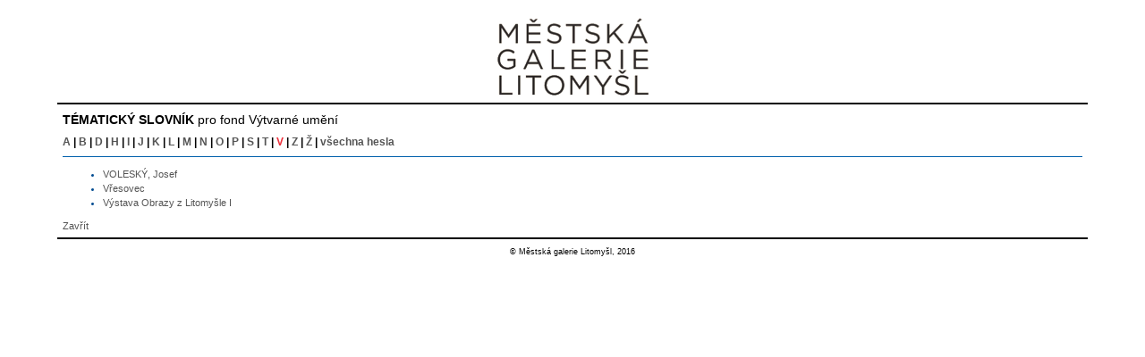

--- FILE ---
content_type: text/html
request_url: http://sbirky.galerie.litomysl.cz/slovnik-vu-tema.php?zobraz=V
body_size: 1471
content:
<!DOCTYPE html PUBLIC "-//W3C//DTD XHTML 1.0 Strict//EN" "http://www.w3.org/TR/xhtml1/DTD/xhtml1-strict.dtd">
<html xmlns="http://www.w3.org/1999/xhtml" xml:lang="cs" lang="cs">
<head>
	<meta http-equiv="Content-Type" content="text/html; charset=utf-8" />
	<meta http-equiv="Content-language" content="cs" />
	<title>TÉMATICKÝ SLOVNÍK pro fond Výtvarné umění - Sbírky Městské galerie Litomyšl ONLINE</title>
	<meta name="description" content="" />
	<meta name="keywords" content="" />
	<meta name="author" content="PHP, Database: https://anycode.dev, Design: https://wwworks.cz" />
	<link rel="icon" type="image/x-icon" href="/images/mgl.png">
	<script type="text/javascript" src="https://code.jquery.com/jquery-3.6.4.min.js"></script>
	<script type="text/javascript" src="https://code.jquery.com/ui/1.13.2/jquery-ui.js"></script>
	<script type="text/javascript" src="https://unpkg.com/isotope-layout@3/dist/isotope.pkgd.min.js"></script>
	<script type="text/javascript" src="https://unpkg.com/masonry-layout@4/dist/masonry.pkgd.min.js"></script>
	<script type="text/javascript" src="/lib/jquery/jquery.form.js"></script>
	<script type="text/javascript" src="/lib/jquery/jquery.colpick.js"></script>
	<script type="text/javascript" src="/lib/jquery/jquery.cookie.js"></script>
	<script type="text/javascript" src="/lib/jquery/jquery.base64.js"></script>
	<script type="text/javascript" src="/lib/jquery/jquery.validate.min.js"></script>
	<script type="text/javascript" src="/lib/jquery/jquery.validate.regexp.js"></script>
	<link rel="stylesheet" href="/css/screen.css" type="text/css" />
	<link rel="stylesheet" href="https://code.jquery.com/ui/1.13.2/themes/base/jquery-ui.css">
	<link rel="stylesheet" href="/lib/css/jquery.colpick.css" type="text/css" />

	<!-- Google tag (gtag.js) -->
	<script async type="text/javascript" src="https://www.googletagmanager.com/gtag/js?id=G-3K8QJ2PY4N"></script>
	<script type="text/javascript">
		window.dataLayer = window.dataLayer || [];
		function gtag(){dataLayer.push(arguments);}
		gtag('js', new Date());
		gtag('config', 'G-3K8QJ2PY4N');
	</script>
	<!-- /Google tag (gtag.js) -->
</head>

<body>


<a name="nahoru"></a>
<div id="main_center_null">
<div id="main_center">
<!-- XBEGIN header -->
<div id="header">
    <a href="/index.php" class="logo-odkaz"><img src="/images/mgl.png" alt="Sbírky MGL ONLINE" title="Hlavní stránka" id="header-logo" /></a>
</div>
<!-- XEND header -->

<div id="content-null">
<div id="content">
<link rel="stylesheet" href="/css/dictionary.css" type="text/css" />
<script type="text/javascript" src="js/dhtml_goodies_tooltips.js"></script>
<script type="text/javascript" src="js/close-on-escape.js"></script>

<script type="text/javascript">
	var field = 'tema';
	var fond = 'vytvarne-umeni';
</script>

<div id="dictionary">

	<h3><strong>TÉMATICKÝ SLOVNÍK</strong> pro fond Výtvarné umění</h3>

	
	<div id="switchboard">
		
		
		<a href="/slovnik-vu-tema.php?zobraz=A" class="normal">A</a>
		
		 | 
		<a href="/slovnik-vu-tema.php?zobraz=B" class="normal">B</a>
		
		 | 
		<a href="/slovnik-vu-tema.php?zobraz=D" class="normal">D</a>
		
		 | 
		<a href="/slovnik-vu-tema.php?zobraz=H" class="normal">H</a>
		
		 | 
		<a href="/slovnik-vu-tema.php?zobraz=I" class="normal">I</a>
		
		 | 
		<a href="/slovnik-vu-tema.php?zobraz=J" class="normal">J</a>
		
		 | 
		<a href="/slovnik-vu-tema.php?zobraz=K" class="normal">K</a>
		
		 | 
		<a href="/slovnik-vu-tema.php?zobraz=L" class="normal">L</a>
		
		 | 
		<a href="/slovnik-vu-tema.php?zobraz=M" class="normal">M</a>
		
		 | 
		<a href="/slovnik-vu-tema.php?zobraz=N" class="normal">N</a>
		
		 | 
		<a href="/slovnik-vu-tema.php?zobraz=O" class="normal">O</a>
		
		 | 
		<a href="/slovnik-vu-tema.php?zobraz=P" class="normal">P</a>
		
		 | 
		<a href="/slovnik-vu-tema.php?zobraz=S" class="normal">S</a>
		
		 | 
		<a href="/slovnik-vu-tema.php?zobraz=T" class="normal">T</a>
		
		 | 
		<a href="/slovnik-vu-tema.php?zobraz=V" class="hilite">V</a>
		
		 | 
		<a href="/slovnik-vu-tema.php?zobraz=Z" class="normal">Z</a>
		
		 | 
		<a href="/slovnik-vu-tema.php?zobraz=Ž" class="normal">Ž</a>
		
		 | 
		<a href="/slovnik-vu-tema.php?zobraz=*" class="normal">všechna hesla</a>
		
	</div>
	
	
	<ul>
	
	<li><a href="#" class="set-dict dict-item">VOLESKÝ, Josef</a>
	    <span style="display:none"></span></li>
	
	<li><a href="#" class="set-dict dict-item">Vřesovec</a>
	    <span style="display:none"></span></li>
	
	<li><a href="#" class="set-dict dict-item">Výstava Obrazy z Litomyšle I</a>
	    <span style="display:none"></span></li>
	
	</ul>

	<p class="close"><a href="#" onclick="window.close()">Zavřít</a></p>

</div>

</div>
</div>


<div id="footer">&copy;&nbsp;Městská galerie Litomyšl, 2016</div>

</div>
</div>

</body>
</html>



--- FILE ---
content_type: text/html
request_url: http://sbirky.galerie.litomysl.cz/lib/jquery/jquery.colpick.js
body_size: 1017
content:
a
<!DOCTYPE html PUBLIC "-//W3C//DTD XHTML 1.0 Strict//EN" "http://www.w3.org/TR/xhtml1/DTD/xhtml1-strict.dtd">
<html xmlns="http://www.w3.org/1999/xhtml" xml:lang="cs" lang="cs">
<head>
	<meta http-equiv="Content-Type" content="text/html; charset=utf-8" />
	<meta http-equiv="Content-language" content="cs" />
	<title> - Sbírky Městské galerie Litomyšl ONLINE</title>
	<meta name="description" content="" />
	<meta name="keywords" content="" />
	<meta name="author" content="PHP, Database: https://anycode.dev, Design: https://wwworks.cz" />
	<link rel="icon" type="image/x-icon" href="/images/mgl.png">
	<script type="text/javascript" src="https://code.jquery.com/jquery-3.6.4.min.js"></script>
	<script type="text/javascript" src="https://code.jquery.com/ui/1.13.2/jquery-ui.js"></script>
	<script type="text/javascript" src="https://unpkg.com/isotope-layout@3/dist/isotope.pkgd.min.js"></script>
	<script type="text/javascript" src="https://unpkg.com/masonry-layout@4/dist/masonry.pkgd.min.js"></script>
	<script type="text/javascript" src="/lib/jquery/jquery.form.js"></script>
	<script type="text/javascript" src="/lib/jquery/jquery.colpick.js"></script>
	<script type="text/javascript" src="/lib/jquery/jquery.cookie.js"></script>
	<script type="text/javascript" src="/lib/jquery/jquery.base64.js"></script>
	<script type="text/javascript" src="/lib/jquery/jquery.validate.min.js"></script>
	<script type="text/javascript" src="/lib/jquery/jquery.validate.regexp.js"></script>
	<link rel="stylesheet" href="/css/screen.css" type="text/css" />
	<link rel="stylesheet" href="https://code.jquery.com/ui/1.13.2/themes/base/jquery-ui.css">
	<link rel="stylesheet" href="/lib/css/jquery.colpick.css" type="text/css" />

	<!-- Google tag (gtag.js) -->
	<script async type="text/javascript" src="https://www.googletagmanager.com/gtag/js?id=G-3K8QJ2PY4N"></script>
	<script type="text/javascript">
		window.dataLayer = window.dataLayer || [];
		function gtag(){dataLayer.push(arguments);}
		gtag('js', new Date());
		gtag('config', 'G-3K8QJ2PY4N');
	</script>
	<!-- /Google tag (gtag.js) -->
</head>

<body>


<a name="nahoru"></a>
<div id="main_center_null">
<div id="main_center">
<!-- XBEGIN header -->
<div id="header">
    <a href="/index.php" class="logo-odkaz"><img src="/images/mgl.png" alt="Sbírky MGL ONLINE" title="Hlavní stránka" id="header-logo" /></a>
</div>
<!-- XEND header -->

<div id="content-null">
<div id="content">

</div>
</div>

<div id="footer">&copy;&nbsp;Městská galerie Litomyšl, 2016<span class="noprint">&nbsp;|&nbsp;<a href="o-autorech">O autorech</a></span></div>


</div>
</div>

</body>
</html>



--- FILE ---
content_type: text/html
request_url: http://sbirky.galerie.litomysl.cz/lib/jquery/jquery.validate.min.js
body_size: 1017
content:
a
<!DOCTYPE html PUBLIC "-//W3C//DTD XHTML 1.0 Strict//EN" "http://www.w3.org/TR/xhtml1/DTD/xhtml1-strict.dtd">
<html xmlns="http://www.w3.org/1999/xhtml" xml:lang="cs" lang="cs">
<head>
	<meta http-equiv="Content-Type" content="text/html; charset=utf-8" />
	<meta http-equiv="Content-language" content="cs" />
	<title> - Sbírky Městské galerie Litomyšl ONLINE</title>
	<meta name="description" content="" />
	<meta name="keywords" content="" />
	<meta name="author" content="PHP, Database: https://anycode.dev, Design: https://wwworks.cz" />
	<link rel="icon" type="image/x-icon" href="/images/mgl.png">
	<script type="text/javascript" src="https://code.jquery.com/jquery-3.6.4.min.js"></script>
	<script type="text/javascript" src="https://code.jquery.com/ui/1.13.2/jquery-ui.js"></script>
	<script type="text/javascript" src="https://unpkg.com/isotope-layout@3/dist/isotope.pkgd.min.js"></script>
	<script type="text/javascript" src="https://unpkg.com/masonry-layout@4/dist/masonry.pkgd.min.js"></script>
	<script type="text/javascript" src="/lib/jquery/jquery.form.js"></script>
	<script type="text/javascript" src="/lib/jquery/jquery.colpick.js"></script>
	<script type="text/javascript" src="/lib/jquery/jquery.cookie.js"></script>
	<script type="text/javascript" src="/lib/jquery/jquery.base64.js"></script>
	<script type="text/javascript" src="/lib/jquery/jquery.validate.min.js"></script>
	<script type="text/javascript" src="/lib/jquery/jquery.validate.regexp.js"></script>
	<link rel="stylesheet" href="/css/screen.css" type="text/css" />
	<link rel="stylesheet" href="https://code.jquery.com/ui/1.13.2/themes/base/jquery-ui.css">
	<link rel="stylesheet" href="/lib/css/jquery.colpick.css" type="text/css" />

	<!-- Google tag (gtag.js) -->
	<script async type="text/javascript" src="https://www.googletagmanager.com/gtag/js?id=G-3K8QJ2PY4N"></script>
	<script type="text/javascript">
		window.dataLayer = window.dataLayer || [];
		function gtag(){dataLayer.push(arguments);}
		gtag('js', new Date());
		gtag('config', 'G-3K8QJ2PY4N');
	</script>
	<!-- /Google tag (gtag.js) -->
</head>

<body>


<a name="nahoru"></a>
<div id="main_center_null">
<div id="main_center">
<!-- XBEGIN header -->
<div id="header">
    <a href="/index.php" class="logo-odkaz"><img src="/images/mgl.png" alt="Sbírky MGL ONLINE" title="Hlavní stránka" id="header-logo" /></a>
</div>
<!-- XEND header -->

<div id="content-null">
<div id="content">

</div>
</div>

<div id="footer">&copy;&nbsp;Městská galerie Litomyšl, 2016<span class="noprint">&nbsp;|&nbsp;<a href="o-autorech">O autorech</a></span></div>


</div>
</div>

</body>
</html>



--- FILE ---
content_type: text/css
request_url: http://sbirky.galerie.litomysl.cz/css/screen.css
body_size: 2791
content:
body { font-family: Vardana,sans-serif; font-size: 11px; }
div.import { padding-left: 10px; }
div.import h3 { font-size: 13px; border: 1px solid black; padding: 3px; }
div.import p { margin: 0; padding: 2px 0; }
/* * { padding: 0; margin: 0; } */
html,body { height: 100%; }
body { font-family: Verdana,Arial,"Geneva CE",lucida,sans-serif; color: #000; margin: 0; padding: 0; line-height: 1.3; }
#main_center_null { width: 850px; height: auto; padding: 0; margin: 0 auto; }
#main_center { width: 100%; height: auto; padding: 0; margin: 0 auto; }
#main_center2 { width: 100%; height: auto; padding: 0; margin: 0 auto; border: 1px solid #0071B8; }
#header { width: 100%; height: 95px; padding: 0 0 20px 0; margin: 0; border-bottom: 2px solid #000; text-align: center; }
#header h1 { font-size: 20px; padding: 70px 0 0 0; margin: 0; }
#header-logo { padding: 0; margin: 20px; }
#header-odkazy-top a { display: inline; padding: 0; margin: 80px 20px 0 0; text-align: right; float: left; }
a.logo-odkaz { padding: 0; margin: 0; }
#header-odkazy { display: inline; width: auto; height: auto; padding: 0; margin: 10px 0 0 0; text-align: right; float: right; }
#header-odkazy a { display: inline; padding: 0; margin: 0 2em; text-align: right; font-size: 0.8em; float: right; }
#header-odkazy p { display: inline; padding: 0; margin: 0 2em; text-align: right; float: right; }
.autori { width: 400px; display: inline; padding: 0; margin: 10px 0 0 0; text-align: right; font-size: 0.8em; float: right; }
#content-null { width: 100%; height: auto; padding: 0; margin: 0; }
#content { padding: 10px 50px; margin: 0; }
#content2 { padding: 20px; margin: 0; text-align: left; }
.ul-odkazy { padding: 0; margin: 10px 0 0 60px; text-align: left; font-size: 1.1em; }
.ul-odkazy li { padding: 0; margin: 5px 0 0 10px; list-style: none; }
#footer { width: 100%; border-top: 2px solid #000; font-size: 9px; margin: 5px 0; padding: 1em 0; text-align: center; }
/* konec z�kladn�ho rozvr�en� */
.menu-tabulka { margin: 10px 0 0 230px; font-size: 1.1em; line-height: 250%; font-weight: bold; }
.menu-tabulka a { text-decoration: none; margin: 0; padding: 0; ; }
.tabulka-osoby { margin: 10px 0; padding: 0; width: 620px; font-size: 0.9em; }
/* vyhled�vac� formul��e */
table { }
.unequal { background-color: #FFF; }
.odd { background-color: #FFF; }
.odd2 { background-color: #C6E3FF; }
.unequal2 { background-color: #C6E3FF; }
th,td { padding: 3px 8px 1px 5px; }
th { text-align: left; border-bottom: 1px solid black; }
.hide { display: none; }

/* CSS Edas */
/* hlavni stranka */
div#index 		{ margin: 35px 0; }
div#index img#rmlimg	{ float: right; padding: 20px 0 20px 40px; border-left: 2px solid #01509D; margin-right: 110px; }
div#index div#menu	{ padding: 40px 0 0 70px; float: left; }
div#index p		{ line-height: 3.4em; text-align: right; font-size: 14px; }
div#index p a		{ text-decoration: none; }
div#index p a:hover	{ text-decoration: underline; }

/* stranka */
div#page		{ padding: 0 50px; }
div#page div#sbirky	{ padding-left: 130px; }
div#page div#sbirky p	{ font-size: 14px; line-height: 3em; }
div#page div#sbirky p a	{ text-decoration: none; }

div#form		{ padding: 0 50px; }
div#form h2, div#listing h2, div#catalogue h2, div#detail h2
			{ margin: 0; font-weight: normal; }
div#form h3, div#listing h3, div#catalogue h3, div#detail h3
			{ font-weight: normal; }

form			{ margin: 0 50px; }
form input, form select, form p	{ font-size: 11px; }
/*form input		{ padding: 0 2px; }*/
form p.field		{ vertical-align: middle; background-color: #e5e5e5; padding: 2px 8px; margin: 0; }
form p.bool		{ background-color:  #e5e5e5; padding: 1px 8px; margin: 0; color: #000; }
form p.title		{ background-color: #7f7f7f; color: #fff; padding: 8px; margin: 0; font-weight: bold; }
form p.buttons		{ padding: 6px; }
form .field-select	{ width: 150px; font-weight: bold; }
form .oper-control	{ width: 110px; }
form .edit-control	{ width: 230px; }
form .edit-control.short { width: 50px; } /*106px; }*/
form label.field-label	{ font-weight: bold; display: block; float: left; width: 135px; text-align: right; padding: 2px 5px 0 0; letter-spacing: 0; }
form .order-control	{ width: 110px; } 
form .order-dir-control	{ width: 80px; }
form .button		{ background-color: #7f7f7f; padding: 6px; text-decoration: none; color: #fff; border: 0; }
form .button.flat	{ padding: 2px 6px; }
form .button.strong	{ letter-spacing: 2px; }
form a.button:hover	{ text-decoration: none; color: #fff; }
form .no-operators	{ visibility: hidden; width: 110px; }

form span.invalid .edit-control { background: #EE333E; color: white; }

#listing table		{ width: 100%; color: black; margin-bottom: 1.2em; }
#listing tr		{ vertical-align: top; }
#listing tr.linked td	{ border: 1px solid #0060AC; background-color: #C6E3FF; }
/* #listing tr:hover td	{ background-color: #C6E3FF; } */
#listing td, #listing th { font-size: 11px; }
#listing table th	{ background-color: #0060AC; color: white; }
#listing table td	{ background-color: white; }
#listing table td.noprint { padding: 1px; }

#catalogue table.catalogue-item { margin-bottom: 1em; margin-top: 4px; padding: 0 5px; border-collapse: collapse; width: 100%; color: black; }
#catalogue table.linked	{ border: 1px solid #0060AC; background-color: #C6E3FF; }
#catalogue table.linked table { margin: 5px 0; }
#catalogue table.linked div.preview { margin: 5px 0; }
#catalogue table.info	{ width: 540px; margin: 0; }
#catalogue table.no-img	{ width: 100%; }
#catalogue col.name	{ width: 16%; }
#catalogue col.value	{ width: 34%; }
#catalogue col.name4a	{ width: 16%; }
#catalogue col.name4b	{ width: 10%; }
#catalogue col.value4	{ width: 37%; }
#catalogue col.name2	{ width: 22%; }
#catalogue col.value2	{ width: 78%; }
#catalogue tr		{ vertical-align: top; }
#catalogue td		{ font-size: 11px; margin: 0; }
#catalogue td.name	{ padding-right: 8px; text-align: right; }
#catalogue td.value	{ padding-left: 8px; background-color: white; }
#catalogue div.preview	{ margin: 0; width: 172px; height: 172px; text-align: center; vertical-align: middle; }
#catalogue div.preview img{ padding: 2px; border: 0; }
#catalogue div.preview div{ border: 1px solid #0060AC; text-align: center; width: 170px; height: 170px; }
#catalogue div.preview div p { margin-top: 76px; padding: 0; }

#detail div.detail-item	{ margin-top: 1em; }
#detail table		{ width: 420px; color: black; }
#detail table.no-img	{ width: 100%; }
#detail col.name	{ width: 22%; }
#detail col.value	{ width: 28%; }
#detail col.name4a	{ width: 22%; }
#detail col.name4b	{ width: 16%; }
#detail col.value4	{ width: 31%; }
#detail col.name2	{ width: 28%; }
#detail col.value2	{ width: 72%; }
#detail tr		{ vertical-align: top; }
#detail td		{ font-size: 11px; margin: 0; }
#detail td.name		{ padding-right: 8px; text-align: right; }
#detail td.value	{ padding-left: 8px; background-color: white; }
#detail div.images	{ float: left; margin-right: 10px; width: 314px; text-align: center; }
#detail div.images div.detail { width: 314px; height: 314px; text-align: center; vertical-align: middle; margin-bottom: 5px; }
#detail div.images div.detail img { padding: 1px; }
#detail div.images div.thumbs { text-align: left; width: 312px; margin: 8px auto 8px; }
#detail div.images div.thumb { float: left; width: 100px; height: 100px; text-align: center; vertical-align: middle; margin: 2px; }
#detail div.images div.thumb img { vertical-align: middle; }
#detail div.images div.no-image { border: 1px solid #0060AC; text-align: center; width: 312px; height: 312px; }
#detail div.images div.no-image p { margin-top: 145px; padding: 0; }
#detail div.info	{ margin-left: 330px; margin-top: 1em; }
#detail p.dict		{ color: #000; padding: 0; }
#detail table.dict	{ border-collapse: collapse; padding: 0; width: 420px; }
#detail col.dict-name	{ width: 100px; }
#detail col.dict-value	{ }
#detail td.dict-name	{ padding: 1px 8px 1px 0; }
#detail td.dict-value	{ padding: 1px 0 1px 8px; }
#detail p.trustee	{ margin: 1.3em 0; font-size: 9px; color: #787878; }
#detail p.trustee a	{ color: #787878; }

#popup h2	{ padding: 10px 0 0 0; font-size: 16px; margin: 0; font-weight: normal; }
#popup h3	{ font-weight: normal; }
#popup p.close	{ padding-top: 15px; }

a.xlink		{ background-color: #7f7f7f; color: white; text-decoration: none; padding: 0 3px; }
a:hover.xlink	{ color: white; text-decoration: none; }

div.pager	{ font-size: 11px; border-top: 1px solid #000; padding-top: 3px; }
div.rlinks	{ font-size: 11px; float: right; padding-top: 15px; text-align: right; }
p.filter	{ font-size: 11px; padding-bottom: 3px; }
p.back-to-form	{ font-size: 11px; float: right; padding-top: 5px; }

.error		{ border: 1px solid red; background-color: #EE333E; padding: 3px; color: white; }

/* obecne */
h1 { font-size: 1.8em; font-weight: normal; font-style: normal; color: #000; text-decoration: none; line-height: 130%; margin: 70px 0 0 0; padding: 0; }
h2 { font-size: 1.6em; font-style: normal; color: #000; text-decoration: none; line-height: 150%; margin: 10px 0 0.5em 0; padding: 0; }
h2#page-title	{ font-weight: normal; }
h2#page-title-img { margin-top: 50px; font-weight: normal; float: left; width: 70%; }
h3 { font-size: 1.3em; font-style: normal; color: #000; text-decoration: none; line-height: 150%; margin: 0.5em 0 0.5em 0; padding: 0; }
p { font-weight: normal; line-height: 135%; color: #000; margin: 0 0 0.5em 0; padding: 0; }
a { text-decoration: underline; color: #555; }
a:hover { text-decoration: underline; color: #EE333E; }
dt { font-weight: bold; }
li { line-height: 150%; color: #004B91; margin: 0 0 0 5px; }
form,input { margin: 0; }
img { border: 0px; }
hr { border-width: 1px 0 0 0; border-color: #004B91; border-style: solid; }

.right,.align-right,.align_right { text-align: right; }
.left,.align-left,.align_left { text-align: left; }
.center,.align-center,.align_center { text-align: center; }
.float-left,.float_left { display: inline; float: left; }
.picture-r { display: inline; float: right;margin:0 0 10px 10px; }
.fleft	{ float: left; }
.fright	{ float: right; }
.clear	{ clear: both; }
.strong { font-weight: bold; }
.upper  { text-transform: uppercase; }

#dhtmlgoodies_tooltip{
	background-color:#EEE;
	border:1px solid #000;
	position:absolute;
	display:none;
	z-index:20000;
	padding:2px;
	font-size:1em;
	-moz-border-radius:6px;	/* Rounded edges in Firefox */
	font-family: "Trebuchet MS", "Lucida Sans Unicode", Arial, sans-serif;
}
#dhtmlgoodies_tooltipShadow{
	position:absolute;
	background-color:#555;
	display:none;
	z-index:10000;
	opacity:0.7;
	filter:alpha(opacity=70);
	-khtml-opacity: 0.7;
	-moz-opacity: 0.7;
	-moz-border-radius:6px;	/* Rounded edges in Firefox */
}

#copy_form {
	text-align: left;
	background-color:#EEE;
	border:1px solid #000;
	position:absolute;
	display:none;
	z-index:20000;
	padding:2px;
	width: 200px;
	font-size:1em;
	-moz-border-radius:6px;	/* Rounded edges in Firefox */
	font-family: "Trebuchet MS", "Lucida Sans Unicode", Arial, sans-serif;
}
#copy_form_input { width: 96%; }
/* vystupy webalizeru */
#webalizer { margin: 10px 50px; color: black; }
#webalizer table { font-size: 9px; border: 1px solid black; border-spacing: 1px; }
#webalizer table tr { margin: 0; padding: 0; }
#webalizer table th,#webalizer table td { border: 1px solid black; margin: 0; color: black; }
#webalizer font  { font-size: 100%; }


--- FILE ---
content_type: text/css
request_url: http://sbirky.galerie.litomysl.cz/css/dictionary.css
body_size: 258
content:
#main_center_null { width: 90% !important; }
#content { padding: 0 6px !important; }

#dictionary	{ }
#dictionary #alphabet,
#dictionary #switchboard { font-size: 12px; font-weight: bold; border-bottom: 1px solid #0060AC; padding-bottom: 8px; margin-bottom: 10px; }
#dictionary #alphabet .hilite,
#dictionary #switchboard .hilite { color: #EE333E; }
#dictionary li	{ font-size: 11px; }
#dictionary a { text-decoration: none; }
#dictionary h3	{ font-weight: normal; }


--- FILE ---
content_type: application/javascript
request_url: http://sbirky.galerie.litomysl.cz/js/close-on-escape.js
body_size: 205
content:

/* na stisk ESC zavre okno */

Event.onDOMReady(function() {
	Event.observe(document, 'keypress', function(e){
		var code;
		if (!e) var e = window.event;
		if (e.keyCode) code = e.keyCode;
		else if (e.which) code = e.which;
		if(code == Event.KEY_ESC) window.close();
	});
});


--- FILE ---
content_type: application/javascript
request_url: http://sbirky.galerie.litomysl.cz/js/dhtml_goodies_tooltips.js
body_size: 1869
content:
Event.onDOMReady(function() {
	// tag <a> se tridou dict-item ma bublinovou napovedu, pokud je hint element
	var anchors = $$('a.dict-item');
	anchors.each(function(anchor) {
		var hintelem = anchor.next('span');
		var hint = null;
		if(hintelem != null) {
			hint = hintelem.innerHTML;
		}
		if(hint != null && hint != '') {
			Event.observe(anchor,'mouseover', function(event) {
				showTooltip(event, hint);
				Event.stop(event);
			});
			Event.observe(anchor,'mouseout', function(event) {
				hideTooltip();
				Event.stop(event);
			});
		}
	});
	// tag <a> se tridou set-dict na kliknuti nastavi heslo do volajiciho okna
	anchors = $$('a.set-dict');
	anchors.each(function(anchor) {
		Event.observe(anchor,'click', function(event) {
			Event.stop(event);
			//alert('opener: ' + window.opener);
			//alert('ecid: ' + window.editControlId);
			//window.opener.document.getElementById(window.editControlId).value = anchor.down('strong').innerHTML;
			if(window.opener == null) {
				// slovnik neni otevirany z formulare, ale napr. odkazem z vyhledavace (Seznam.cz),
				// otevru okno, kde zobrazim primo vysledek hledani s timto heslem
				var url = 'http://sbirky.galerie.litomysl.cz/' + fond + '.php?' + 
					  'order0=inv_cislo&order-dir0=asc&filtr=Hledat&akce=katalog&' +
					  'field0=' + field + '&oper0=%3D&' + field + '0=' + anchor.innerHTML;
				window.open('' + url, 'dictresult');

			} else {
				window.opener.closeDictionary(anchor.innerHTML);
			}
			window.close();
		});
	});
	// u oteviraneho okna (slovnik) zachytim i jeho zavreni
	if(window.opener) {
		Event.observe(window, 'close', window.opener.closeDictionary);
	}
});

/************************************************************************************************************
(C) www.dhtmlgoodies.com, October 2005

This is a script from www.dhtmlgoodies.com. You will find this and a lot of other scripts at our website.	

Updated:	
	March, 11th, 2006 - Fixed positioning of tooltip when displayed near the right edge of the browser.
	April, 6th 2006, Using iframe in IE in order to make the tooltip cover select boxes.
	
Terms of use:
You are free to use this script as long as the copyright message is kept intact. However, you may not
redistribute, sell or repost it without our permission.

Thank you!

www.dhtmlgoodies.com
Alf Magne Kalleland

************************************************************************************************************/	
var dhtmlgoodies_tooltip = false;
var dhtmlgoodies_tooltipShadow = false;
var dhtmlgoodies_shadowSize = 4;
var dhtmlgoodies_tooltipMaxWidth = 200;
var dhtmlgoodies_tooltipMinWidth = 100;
var dhtmlgoodies_iframe = false;
var tooltip_is_msie = (navigator.userAgent.indexOf('MSIE')>=0 && navigator.userAgent.indexOf('opera')==-1 && document.all)?true:false;

function showTooltip(e,tooltipTxt) {
	
	var bodyWidth = Math.max(document.body.clientWidth,document.documentElement.clientWidth) - 20;

	if(!dhtmlgoodies_tooltip) {
		dhtmlgoodies_tooltip = document.createElement('DIV');
		dhtmlgoodies_tooltip.id = 'dhtmlgoodies_tooltip';
		dhtmlgoodies_tooltipShadow = document.createElement('DIV');
		dhtmlgoodies_tooltipShadow.id = 'dhtmlgoodies_tooltipShadow';
		
		document.body.appendChild(dhtmlgoodies_tooltip);
		document.body.appendChild(dhtmlgoodies_tooltipShadow);	
		
		if(tooltip_is_msie){
			dhtmlgoodies_iframe = document.createElement('IFRAME');
			dhtmlgoodies_iframe.frameborder='5';
			dhtmlgoodies_iframe.style.backgroundColor='#FFFFFF';
			dhtmlgoodies_iframe.src = '#'; 	
			dhtmlgoodies_iframe.style.zIndex = 100;
			dhtmlgoodies_iframe.style.position = 'absolute';
			document.body.appendChild(dhtmlgoodies_iframe);
		}
		
	}
	
	dhtmlgoodies_tooltip.style.display='block';
	dhtmlgoodies_tooltipShadow.style.display='block';
	if(tooltip_is_msie)dhtmlgoodies_iframe.style.display='block';
	
	var st = Math.max(document.body.scrollTop,document.documentElement.scrollTop);
	if(navigator.userAgent.toLowerCase().indexOf('safari')>=0)st=0; 
	var leftPos = e.clientX + 10;
	
	dhtmlgoodies_tooltip.style.width = null;	// Reset style width if it's set 
	dhtmlgoodies_tooltip.innerHTML = tooltipTxt;
	dhtmlgoodies_tooltip.style.left = leftPos + 'px';
	dhtmlgoodies_tooltip.style.top = e.clientY + 10 + st + 'px';

	
	dhtmlgoodies_tooltipShadow.style.left =  leftPos + dhtmlgoodies_shadowSize + 'px';
	dhtmlgoodies_tooltipShadow.style.top = e.clientY + 10 + st + dhtmlgoodies_shadowSize + 'px';
	
	if(dhtmlgoodies_tooltip.offsetWidth>dhtmlgoodies_tooltipMaxWidth) {	/* Exceeding max width of tooltip ? */
		dhtmlgoodies_tooltip.style.width = dhtmlgoodies_tooltipMaxWidth + 'px';
	}
	
	var tooltipWidth = dhtmlgoodies_tooltip.offsetWidth;		
	if(tooltipWidth<dhtmlgoodies_tooltipMinWidth)tooltipWidth = dhtmlgoodies_tooltipMinWidth;
	
	
	dhtmlgoodies_tooltip.style.width = tooltipWidth + 'px';
	dhtmlgoodies_tooltipShadow.style.width = dhtmlgoodies_tooltip.offsetWidth + 'px';
	dhtmlgoodies_tooltipShadow.style.height = dhtmlgoodies_tooltip.offsetHeight + 'px';		
	
	if((leftPos + tooltipWidth)>bodyWidth) {
		dhtmlgoodies_tooltip.style.left = (dhtmlgoodies_tooltipShadow.style.left.replace('px','') - ((leftPos + tooltipWidth)-bodyWidth)) + 'px';
		dhtmlgoodies_tooltipShadow.style.left = (dhtmlgoodies_tooltipShadow.style.left.replace('px','') - ((leftPos + tooltipWidth)-bodyWidth) + dhtmlgoodies_shadowSize) + 'px';
	}
	
	if(tooltip_is_msie) {
		dhtmlgoodies_iframe.style.left = dhtmlgoodies_tooltip.style.left;
		dhtmlgoodies_iframe.style.top = dhtmlgoodies_tooltip.style.top;
		dhtmlgoodies_iframe.style.width = dhtmlgoodies_tooltip.offsetWidth + 'px';
		dhtmlgoodies_iframe.style.height = dhtmlgoodies_tooltip.offsetHeight + 'px';
	
	}
			
}

function hideTooltip() {
	dhtmlgoodies_tooltip.style.display='none';
	dhtmlgoodies_tooltipShadow.style.display='none';		
	if(tooltip_is_msie)dhtmlgoodies_iframe.style.display='none';		
}
